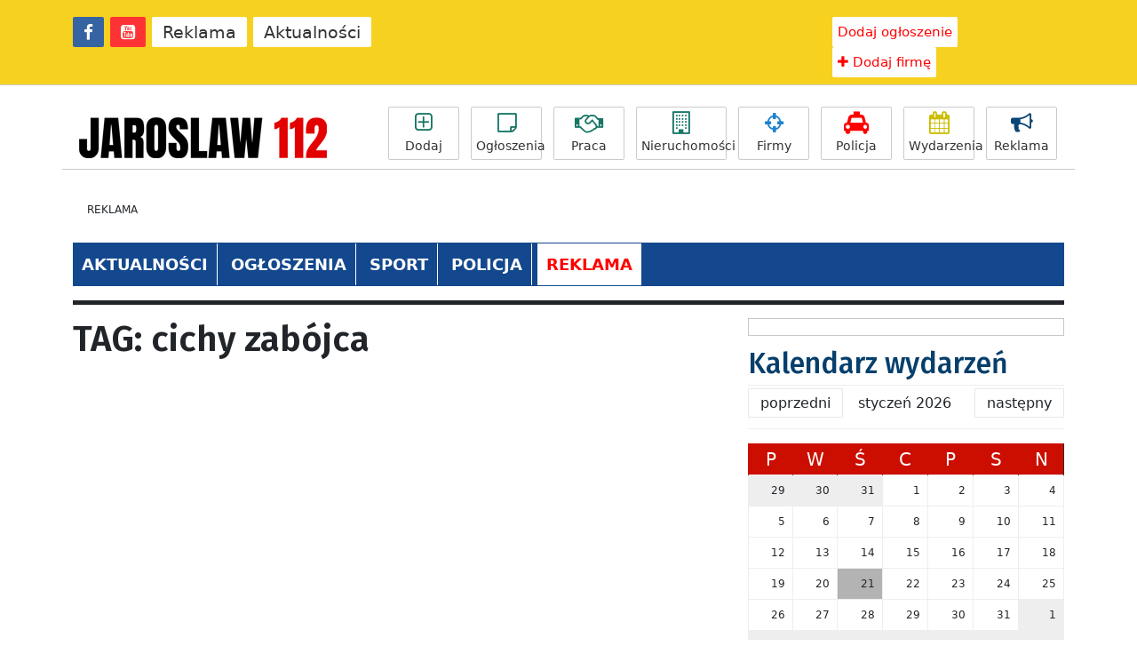

--- FILE ---
content_type: text/html; charset=utf-8
request_url: https://www.google.com/recaptcha/api2/aframe
body_size: 268
content:
<!DOCTYPE HTML><html><head><meta http-equiv="content-type" content="text/html; charset=UTF-8"></head><body><script nonce="P9EBqfqHQknVqNfQp3N_2Q">/** Anti-fraud and anti-abuse applications only. See google.com/recaptcha */ try{var clients={'sodar':'https://pagead2.googlesyndication.com/pagead/sodar?'};window.addEventListener("message",function(a){try{if(a.source===window.parent){var b=JSON.parse(a.data);var c=clients[b['id']];if(c){var d=document.createElement('img');d.src=c+b['params']+'&rc='+(localStorage.getItem("rc::a")?sessionStorage.getItem("rc::b"):"");window.document.body.appendChild(d);sessionStorage.setItem("rc::e",parseInt(sessionStorage.getItem("rc::e")||0)+1);localStorage.setItem("rc::h",'1769030297908');}}}catch(b){}});window.parent.postMessage("_grecaptcha_ready", "*");}catch(b){}</script></body></html>